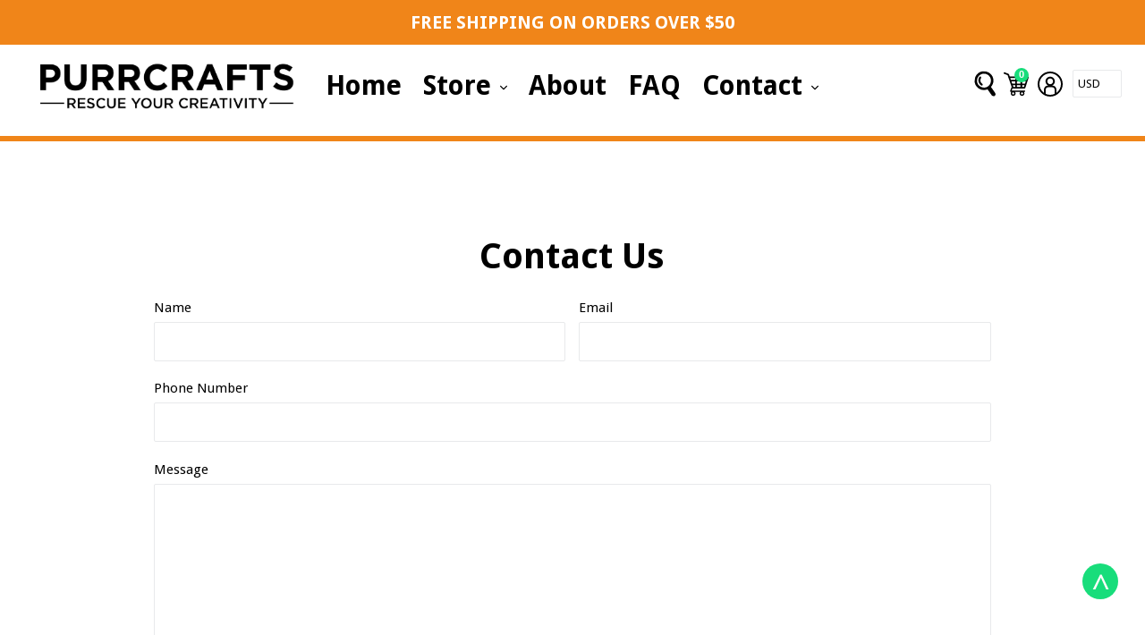

--- FILE ---
content_type: text/css
request_url: https://purrcrafts.com/cdn/shop/t/2/assets/custom.css?v=131183049627714848831583533701
body_size: -108
content:
@media (max-width:767px){.template-product .site-footer,.template-cart .site-footer{padding-bottom:0!important}.template-product .site-footer{padding-top:55px!important}.template-product .site-footer h3,.template-product .site-footer h2{line-height:1.2!important;overflow-wrap:break-word;word-wrap:break-word}.template-product .site-footer h3{margin-bottom:17.5px!important}.template-product .grid__item.medium-up--three-fifths.small--one-half h3{font-size:20px!important}.template-product{font-size:18px}body.template-product .newsletter_footer .input-group-btn1 input#mc-embedded-subscribe{width:100%!important;margin-left:0!important}.template-product footer.site-footer input#mce-EMAIL{width:100%!important;margin-left:15px}.template-product footer.site-footer .newsletter_footer{overflow:hidden}.template-product footer.site-footer .social-icons__link{padding-bottom:6px}.template-product footer.site-footer .foot-bottom-strip{margin-top:0}.template-product .site-footer__copyright{margin-bottom:0!important;margin-top:31px}.template-product .grid__item.secure{margin-bottom:-1px}.template-product .grid__item.medium-up--one-third.text-detail{margin-top:1px;margin-bottom:-1px}.template-product .newsletter_footer{padding-bottom:19px}.template-product .grid__item.medium-up--one-third.first-f{margin-top:-1px}.template-product .grid__item.medium-up--one-third.sec-f{margin-top:1px}.template-product .grid__item.medium-up--one-third.thr-f{margin-top:-1px}.template-cart input{font-size:16px!important}body.template-cart .site-footer,.template-cart .site-footer{padding-bottom:0!important}body.template-cart .site-footer{padding-top:55px!important}body.template-cart .site-footer h3,body.template-cart .site-footer h2{line-height:1.2!important;overflow-wrap:break-word;word-wrap:break-word}body.template-cart .site-footer h3{margin-bottom:17.5px!important}body.template-cart .grid__item.medium-up--three-fifths.small--one-half h3{font-size:20px!important}body.template-cart{font-size:18px}body.template-cart .newsletter_footer .input-group-btn1 input#mc-embedded-subscribe{width:100%!important;margin-left:0!important;margin-top:10px!important}body.template-cart footer.site-footer input#mce-EMAIL{width:100%!important;margin-left:15px}.template-cart span.input-group-btn1 input#mc-embedded-subscribe{font-size:16px!important}.template-cart footer.site-footer small a{font-size:18px!important}body.template-cart footer.site-footer .newsletter_footer{overflow:hidden}body.template-cart footer.site-footer .social-icons__link{padding-bottom:6px}body.template-cart footer.site-footer .foot-bottom-strip{margin-top:0}body.template-cart .site-footer__copyright{margin-bottom:0!important;margin-top:31px}body.template-cart .grid__item.medium-up--one-third.text-detail{margin-top:1px}body.template-cart .grid__item.secure{margin-bottom:1px}body.template-cart ul.site-footer__social-icons.custom_01.social-icons li{padding:0 .2px}footer.site-footer .phone_number{padding-left:0!important}body.template-cart .cart__footer .mny,body.template-cart .cart__footer .money{display:inline-block;width:auto}body.template-cart .count1{font-size:13px!important;position:relative;top:4px}body.template-cart .grid__item.medium-up--one-third.sec-f{padding-top:1px}body.template-cart .grid__item.medium-up--one-third.thr-f{margin-top:-1px}}@media (min-width:405px) and (max-width:767px){body.template-cart footer.site-footer input#mce-EMAIL{width:56%!important}body.template-cart .newsletter_footer .input-group-btn1 input#mc-embedded-subscribe{width:39%!important;margin-top:0!important}body.template-product footer.site-footer input#mce-EMAIL{width:56%!important}body.template-product .newsletter_footer .input-group-btn1 input#mc-embedded-subscribe{width:39%!important;margin-top:0!important}.template-product input,.template-cart input{font-size:16px}.template-product .page-width.footer_new.ticket_footer{margin-top:1px}}@media only screen and (max-width: 749px){h3.article__title.article__title--has-image{width:50%;display:block;float:left;padding-left:22px}}@media only screen and (max-width: 540px){.article__grid-image,.article__grid-meta--has-image,h3.article__title.article__title--has-image{width:100%}}
/*# sourceMappingURL=/cdn/shop/t/2/assets/custom.css.map?v=131183049627714848831583533701 */
